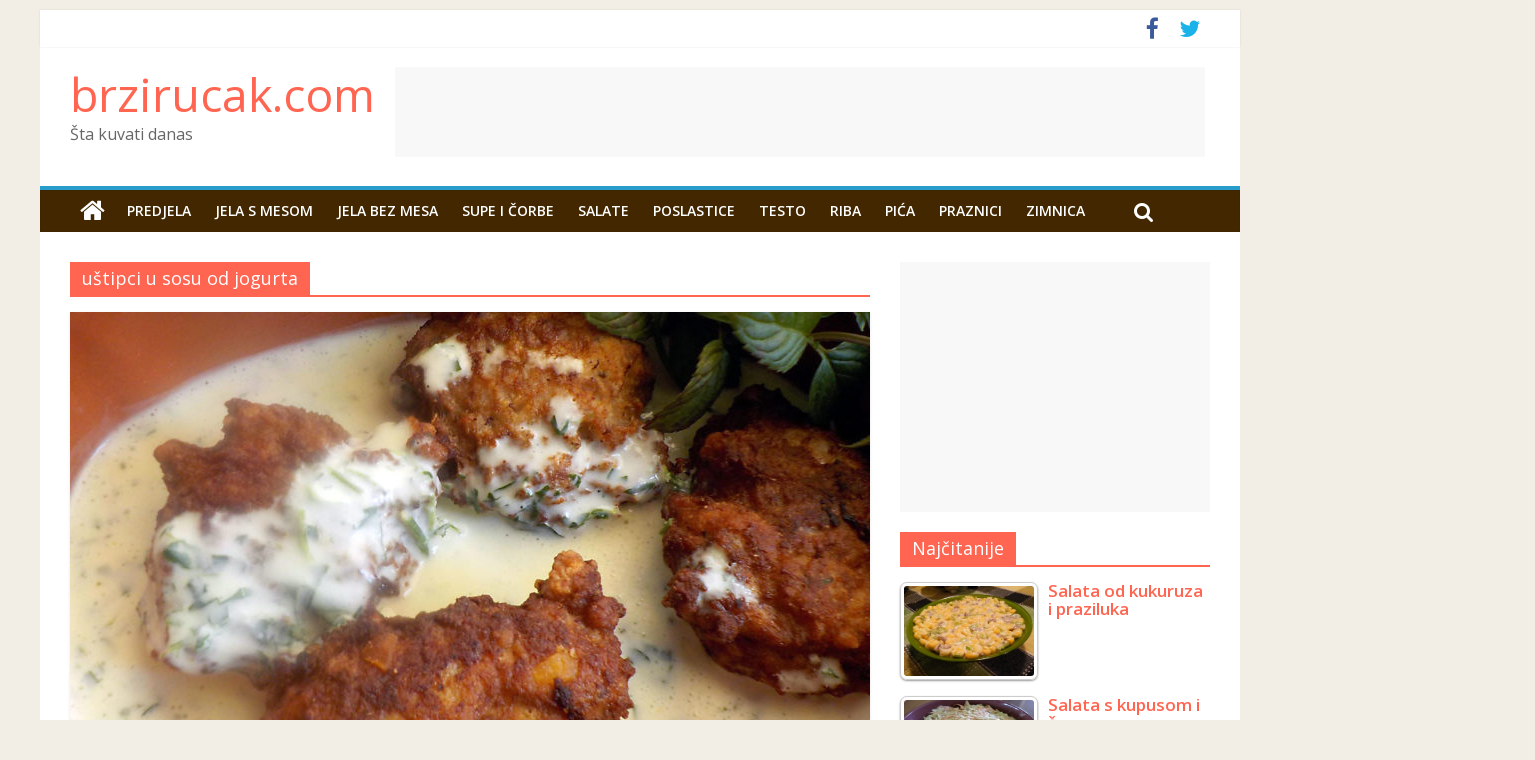

--- FILE ---
content_type: text/html; charset=UTF-8
request_url: https://www.brzirucak.com/tag/ustipci-u-sosu-od-jogurta/
body_size: 14370
content:

<!DOCTYPE html>
<html lang="hr" xmlns:fb="https://www.facebook.com/2008/fbml" xmlns:addthis="https://www.addthis.com/help/api-spec" >
<head lang="sh">
<!--link rel="alternate" href="http://www.brzirucak.com" hreflang="sr-rs" />
<link rel="alternate" href="https://www.brzirucak.com" hreflang="hr-hr" />
<link rel="alternate" href="https://www.brzirucak.com" hreflang="bs-ba" />
<link rel="alternate" href="https://www.brzirucak.com" hreflang="sr-me" />
<link rel="alternate" href="https://www.brzirucak.com" hreflang="sr-ba" /-->
<meta charset="UTF-8" />
<meta name="google-site-verification" content="YJI7YmEOGXcRDXteM97ud0wE3m-EUtPdb50UH_W0WzM" />
<meta name="viewport" content="width=device-width, initial-scale=1">
<meta property="fb:pages" content="195255774152401" />
<meta property="fb:app_id" content="195122917587866" />
<!-- link rel="profile" href="http://gmpg.org/xfn/11" /-->
<link rel="pingback" href="https://www.brzirucak.com/xmlrpc.php" />
	
<!-- Automatski oglasi -->
<script async src="//pagead2.googlesyndication.com/pagead/js/adsbygoogle.js"></script>
<script>
     (adsbygoogle = window.adsbygoogle || []).push({
          google_ad_client: "ca-pub-0705469921690361",
          enable_page_level_ads: true
     });
</script>
<meta name='robots' content='index, follow, max-image-preview:large, max-snippet:-1, max-video-preview:-1' />

	<!-- This site is optimized with the Yoast SEO plugin v19.4 - https://yoast.com/wordpress/plugins/seo/ -->
	<title>uštipci u sosu od jogurta Archives - brzirucak.com</title>
	<link rel="canonical" href="https://www.brzirucak.com/tag/ustipci-u-sosu-od-jogurta/" />
	<meta property="og:locale" content="hr_HR" />
	<meta property="og:type" content="article" />
	<meta property="og:title" content="uštipci u sosu od jogurta Archives" />
	<meta property="og:url" content="https://www.brzirucak.com/tag/ustipci-u-sosu-od-jogurta/" />
	<meta property="og:site_name" content="brzirucak.com" />
	<meta name="twitter:card" content="summary" />
	<script type="application/ld+json" class="yoast-schema-graph">{"@context":"https://schema.org","@graph":[{"@type":"WebSite","@id":"https://www.brzirucak.com/#website","url":"https://www.brzirucak.com/","name":"brzirucak.com","description":"Šta kuvati danas","potentialAction":[{"@type":"SearchAction","target":{"@type":"EntryPoint","urlTemplate":"https://www.brzirucak.com/?s={search_term_string}"},"query-input":"required name=search_term_string"}],"inLanguage":"hr"},{"@type":"ImageObject","inLanguage":"hr","@id":"https://www.brzirucak.com/tag/ustipci-u-sosu-od-jogurta/#primaryimage","url":"https://www.brzirucak.com/wp-content/uploads/2018/08/ust.jpg","contentUrl":"https://www.brzirucak.com/wp-content/uploads/2018/08/ust.jpg","width":1280,"height":960,"caption":"Uštipci od mesa u sosu od jogurta"},{"@type":"CollectionPage","@id":"https://www.brzirucak.com/tag/ustipci-u-sosu-od-jogurta/","url":"https://www.brzirucak.com/tag/ustipci-u-sosu-od-jogurta/","name":"uštipci u sosu od jogurta Archives - brzirucak.com","isPartOf":{"@id":"https://www.brzirucak.com/#website"},"primaryImageOfPage":{"@id":"https://www.brzirucak.com/tag/ustipci-u-sosu-od-jogurta/#primaryimage"},"image":{"@id":"https://www.brzirucak.com/tag/ustipci-u-sosu-od-jogurta/#primaryimage"},"thumbnailUrl":"https://www.brzirucak.com/wp-content/uploads/2018/08/ust.jpg","breadcrumb":{"@id":"https://www.brzirucak.com/tag/ustipci-u-sosu-od-jogurta/#breadcrumb"},"inLanguage":"hr"},{"@type":"BreadcrumbList","@id":"https://www.brzirucak.com/tag/ustipci-u-sosu-od-jogurta/#breadcrumb","itemListElement":[{"@type":"ListItem","position":1,"name":"Home","item":"https://www.brzirucak.com/"},{"@type":"ListItem","position":2,"name":"uštipci u sosu od jogurta"}]}]}</script>
	<!-- / Yoast SEO plugin. -->


<link rel='dns-prefetch' href='//fonts.googleapis.com' />
<link rel='dns-prefetch' href='//s.w.org' />
<link rel="alternate" type="application/rss+xml" title="brzirucak.com &raquo; Kanal" href="https://www.brzirucak.com/feed/" />
<link rel="alternate" type="application/rss+xml" title="brzirucak.com &raquo; Kanal komentara" href="https://www.brzirucak.com/comments/feed/" />
<link rel="alternate" type="application/rss+xml" title="brzirucak.com &raquo; uštipci u sosu od jogurta Kanal oznaka" href="https://www.brzirucak.com/tag/ustipci-u-sosu-od-jogurta/feed/" />
<link rel='stylesheet' id='wp-block-library-css'  href='https://www.brzirucak.com/wp-includes/css/dist/block-library/style.min.css?ver=5.8.12' type='text/css' media='all' />
<link rel='stylesheet' id='responsive-lightbox-swipebox-css'  href='https://www.brzirucak.com/wp-content/plugins/responsive-lightbox/assets/swipebox/swipebox.min.css?ver=2.4.4' type='text/css' media='all' />
<link rel='stylesheet' id='tptn-style-left-thumbs-css'  href='https://www.brzirucak.com/wp-content/plugins/top-10/css/left-thumbs.min.css?ver=3.2.3' type='text/css' media='all' />
<style id='tptn-style-left-thumbs-inline-css' type='text/css'>

			.tptn-left-thumbs a {
			  width: 250px;
			  height: 250px;
			  text-decoration: none;
			}
			.tptn-left-thumbs img {
				width: 250px;
				max-height: 250px;
				margin: auto;
			}
			.tptn-left-thumbs .tptn_title {
			  width: 100%;
			}
			

			.tptn_posts_widget2 img.tptn_thumb {
				width: 130px !important;
				height: 90px !important;
			}
			
</style>
<link rel='stylesheet' id='wp-pagenavi-css'  href='https://www.brzirucak.com/wp-content/plugins/wp-pagenavi/pagenavi-css.css?ver=2.70' type='text/css' media='all' />
<link rel='stylesheet' id='colormag_google_fonts-css'  href='//fonts.googleapis.com/css?family=Open+Sans%3A400%2C600&#038;ver=5.8.12' type='text/css' media='all' />
<link rel='stylesheet' id='colormag_style-css'  href='https://www.brzirucak.com/wp-content/themes/colormag/style.css?ver=5.8.12' type='text/css' media='all' />
<link rel='stylesheet' id='colormag-fontawesome-css'  href='https://www.brzirucak.com/wp-content/themes/colormag/fontawesome/css/font-awesome.css?ver=4.2.1' type='text/css' media='all' />
<link rel='stylesheet' id='recent-posts-widget-with-thumbnails-public-style-css'  href='https://www.brzirucak.com/wp-content/plugins/recent-posts-widget-with-thumbnails/public.css?ver=7.1.1' type='text/css' media='all' />
<link rel='stylesheet' id='addthis_all_pages-css'  href='https://www.brzirucak.com/wp-content/plugins/addthis/frontend/build/addthis_wordpress_public.min.css?ver=5.8.12' type='text/css' media='all' />
<script type='text/javascript' src='https://www.brzirucak.com/wp-includes/js/jquery/jquery.min.js?ver=3.6.0' id='jquery-core-js'></script>
<script type='text/javascript' src='https://www.brzirucak.com/wp-includes/js/jquery/jquery-migrate.min.js?ver=3.3.2' id='jquery-migrate-js'></script>
<script type='text/javascript' src='https://www.brzirucak.com/wp-content/plugins/responsive-lightbox/assets/swipebox/jquery.swipebox.min.js?ver=2.4.4' id='responsive-lightbox-swipebox-js'></script>
<script type='text/javascript' src='https://www.brzirucak.com/wp-includes/js/underscore.min.js?ver=1.13.1' id='underscore-js'></script>
<script type='text/javascript' src='https://www.brzirucak.com/wp-content/plugins/responsive-lightbox/assets/infinitescroll/infinite-scroll.pkgd.min.js?ver=5.8.12' id='responsive-lightbox-infinite-scroll-js'></script>
<script type='text/javascript' id='responsive-lightbox-js-extra'>
/* <![CDATA[ */
var rlArgs = {"script":"swipebox","selector":"lightbox","customEvents":"","activeGalleries":"1","animation":"1","hideCloseButtonOnMobile":"0","removeBarsOnMobile":"0","hideBars":"1","hideBarsDelay":"5000","videoMaxWidth":"1080","useSVG":"","loopAtEnd":"0","woocommerce_gallery":"0","ajaxurl":"https:\/\/www.brzirucak.com\/wp-admin\/admin-ajax.php","nonce":"920ae916ab","preview":"false","postId":"103206","scriptExtension":""};
/* ]]> */
</script>
<script type='text/javascript' src='https://www.brzirucak.com/wp-content/plugins/responsive-lightbox/js/front.js?ver=2.4.4' id='responsive-lightbox-js'></script>
<script type='text/javascript' src='https://www.brzirucak.com/wp-content/themes/colormag/js/colormag-custom.js?ver=5.8.12' id='colormag-custom-js'></script>
<link rel="https://api.w.org/" href="https://www.brzirucak.com/wp-json/" /><link rel="alternate" type="application/json" href="https://www.brzirucak.com/wp-json/wp/v2/tags/1226" /><link rel="EditURI" type="application/rsd+xml" title="RSD" href="https://www.brzirucak.com/xmlrpc.php?rsd" />
<link rel="wlwmanifest" type="application/wlwmanifest+xml" href="https://www.brzirucak.com/wp-includes/wlwmanifest.xml" /> 
<meta name="generator" content="WordPress 5.8.12" />
<style type="text/css">0</style><link rel="shortcut icon" href="https://www.brzirucak.com/wp-content/uploads/2016/10/favicon.ico" type="image/x-icon" /><!-- brzirucak.com Internal Styles --><style type="text/css"> .colormag-button,blockquote,button,input[type=reset],input[type=button],input[type=submit]{background-color:#ff6550}#site-title a,.next a:hover,.previous a:hover,.social-links i.fa:hover,a{color:#ff6550}.fa.search-top:hover{background-color:#ff6550}#site-navigation{border-top:4px solid #ff6550}.home-icon.front_page_on,.main-navigation a:hover,.main-navigation ul li ul li a:hover,.main-navigation ul li ul li:hover>a,.main-navigation ul li.current-menu-ancestor>a,.main-navigation ul li.current-menu-item ul li a:hover,.main-navigation ul li.current-menu-item>a,.main-navigation ul li.current_page_ancestor>a,.main-navigation ul li.current_page_item>a,.main-navigation ul li:hover>a,.main-small-navigation li a:hover,.site-header .menu-toggle:hover{background-color:#ff6550}.main-small-navigation .current-menu-item>a,.main-small-navigation .current_page_item>a{background:#ff6550}.promo-button-area a:hover{border:2px solid #ff6550;background-color:#ff6550}#content .wp-pagenavi .current,#content .wp-pagenavi a:hover,.format-link .entry-content a,.pagination span{background-color:#ff6550}.pagination a span:hover{color:#ff6550;border-color:#ff6550}#content .comments-area a.comment-edit-link:hover,#content .comments-area a.comment-permalink:hover,#content .comments-area article header cite a:hover,.comments-area .comment-author-link a:hover{color:#ff6550}.comments-area .comment-author-link span{background-color:#ff6550}.comment .comment-reply-link:hover,.nav-next a,.nav-previous a{color:#ff6550}#secondary .widget-title{border-bottom:2px solid #ff6550}#secondary .widget-title span{background-color:#ff6550}.footer-widgets-area .widget-title{border-bottom:2px solid #ff6550}.footer-widgets-area .widget-title span{background-color:#ff6550}.footer-widgets-area a:hover{color:#ff6550}.advertisement_above_footer .widget-title{border-bottom:2px solid #ff6550}.advertisement_above_footer .widget-title span{background-color:#ff6550}a#scroll-up i{color:#ff6550}.page-header .page-title{border-bottom:2px solid #ff6550}#content .post .article-content .above-entry-meta .cat-links a,.page-header .page-title span{background-color:#ff6550}#content .post .article-content .entry-title a:hover,.entry-meta .byline i,.entry-meta .cat-links i,.entry-meta a,.post .entry-title a:hover,.search .entry-title a:hover{color:#ff6550}.entry-meta .post-format i{background-color:#ff6550}.entry-meta .comments-link a:hover,.entry-meta .edit-link a:hover,.entry-meta .posted-on a:hover,.entry-meta .tag-links a:hover,.single #content .tags a:hover{color:#ff6550}.more-link,.no-post-thumbnail{background-color:#ff6550}.post-box .entry-meta .cat-links a:hover,.post-box .entry-meta .posted-on a:hover,.post.post-box .entry-title a:hover{color:#ff6550}.widget_featured_slider .slide-content .above-entry-meta .cat-links a{background-color:#ff6550}.widget_featured_slider .slide-content .below-entry-meta .byline a:hover,.widget_featured_slider .slide-content .below-entry-meta .comments a:hover,.widget_featured_slider .slide-content .below-entry-meta .posted-on a:hover,.widget_featured_slider .slide-content .entry-title a:hover{color:#ff6550}.widget_highlighted_posts .article-content .above-entry-meta .cat-links a{background-color:#ff6550}.byline a:hover,.comments a:hover,.edit-link a:hover,.posted-on a:hover,.tag-links a:hover,.widget_highlighted_posts .article-content .below-entry-meta .byline a:hover,.widget_highlighted_posts .article-content .below-entry-meta .comments a:hover,.widget_highlighted_posts .article-content .below-entry-meta .posted-on a:hover,.widget_highlighted_posts .article-content .entry-title a:hover{color:#ff6550}.widget_featured_posts .article-content .above-entry-meta .cat-links a{background-color:#ff6550}.widget_featured_posts .article-content .entry-title a:hover{color:#ff6550}.widget_featured_posts .widget-title{border-bottom:2px solid #ff6550}.widget_featured_posts .widget-title span{background-color:#ff6550}.related-posts-main-title .fa,.single-related-posts .article-content .entry-title a:hover{color:#ff6550}</style>
      <meta name="onesignal" content="wordpress-plugin"/>
            <script>

      window.OneSignal = window.OneSignal || [];

      OneSignal.push( function() {
        OneSignal.SERVICE_WORKER_UPDATER_PATH = "OneSignalSDKUpdaterWorker.js.php";
                      OneSignal.SERVICE_WORKER_PATH = "OneSignalSDKWorker.js.php";
                      OneSignal.SERVICE_WORKER_PARAM = { scope: "/" };
        OneSignal.setDefaultNotificationUrl("https://www.brzirucak.com");
        var oneSignal_options = {};
        window._oneSignalInitOptions = oneSignal_options;

        oneSignal_options['wordpress'] = true;
oneSignal_options['appId'] = '5819d3f4-b4f9-4576-8555-9a904f8abcc9';
oneSignal_options['allowLocalhostAsSecureOrigin'] = true;
oneSignal_options['welcomeNotification'] = { };
oneSignal_options['welcomeNotification']['title'] = "Brzi ručak";
oneSignal_options['welcomeNotification']['message'] = "Hvala na prijavi na obaveštenja.";
oneSignal_options['path'] = "https://www.brzirucak.com/wp-content/plugins/onesignal-free-web-push-notifications/sdk_files/";
oneSignal_options['safari_web_id'] = "web.onesignal.auto.4cc30974-98f9-47ba-8e02-4635d2d477f2";
oneSignal_options['promptOptions'] = { };
oneSignal_options['promptOptions']['siteName'] = "https://www.brzirucak.com";
oneSignal_options['promptOptions']['autoAcceptTitle'] = "Dozvoli";
oneSignal_options['notifyButton'] = { };
oneSignal_options['notifyButton']['enable'] = true;
oneSignal_options['notifyButton']['position'] = 'bottom-left';
oneSignal_options['notifyButton']['theme'] = 'default';
oneSignal_options['notifyButton']['size'] = 'medium';
oneSignal_options['notifyButton']['showCredit'] = true;
oneSignal_options['notifyButton']['text'] = {};
oneSignal_options['notifyButton']['text']['tip.state.unsubscribed'] = 'Odjavljeni ste sa obaveštenja.';
oneSignal_options['notifyButton']['text']['tip.state.subscribed'] = 'Prijavljeni ste na naša obaveštenja.';
oneSignal_options['notifyButton']['text']['tip.state.blocked'] = 'Blokirali ste notifikacije';
oneSignal_options['notifyButton']['text']['message.action.subscribed'] = 'Hvala na prijavi.';
oneSignal_options['notifyButton']['text']['message.action.resubscribed'] = 'Hvala. Ponovo ste prijavljeni na naša obaveštenja.';
oneSignal_options['notifyButton']['text']['message.action.unsubscribed'] = 'Odjavljeni ste sa obaveštenja.';
oneSignal_options['notifyButton']['text']['dialog.main.button.subscribe'] = 'Dozvoli';
oneSignal_options['notifyButton']['text']['dialog.main.button.unsubscribe'] = 'Ne hvala';
oneSignal_options['notifyButton']['text']['dialog.blocked.title'] = 'Odblokiraj notifikacije';
oneSignal_options['notifyButton']['text']['dialog.blocked.message'] = 'Pratite uputstvo da dozvolite notifikacije';
                OneSignal.init(window._oneSignalInitOptions);
                OneSignal.showSlidedownPrompt();      });

      function documentInitOneSignal() {
        var oneSignal_elements = document.getElementsByClassName("OneSignal-prompt");

        var oneSignalLinkClickHandler = function(event) { OneSignal.push(['registerForPushNotifications']); event.preventDefault(); };        for(var i = 0; i < oneSignal_elements.length; i++)
          oneSignal_elements[i].addEventListener('click', oneSignalLinkClickHandler, false);
      }

      if (document.readyState === 'complete') {
           documentInitOneSignal();
      }
      else {
           window.addEventListener("load", function(event){
               documentInitOneSignal();
          });
      }
    </script>
<style type="text/css" id="custom-background-css">
body.custom-background { background-color: #f2eee6; }
</style>
	<style id="sccss">.blog .post:nth-child(2n+1), .blog .post:first-child {
  clear: both;
  float: left;
  width: 48.7013%;
}
.blog .post:nth-child(2n) {
  clear: none;
  float: right;
  width: 48.7013%;
}

.widget_highlighted_posts .article-content .entry-title a {
    color: #ffffff;
    text-shadow: 1px 1px 2px rgba(0, 0, 0, 0.9);
    font-size: 26px;
    font-weight: 700;
}
.previous a, .next a {
	background-color: #289dcc;
	border:1px solid #0374a1;
	border-radius: 3px;
	color: #ffffff;
	padding: 5px 10px;
}
.previous a:hover, .next a:hover, .previous a:active, .next a:active {
	background-color: #1095cb;
	color: #ffffff;
	box-shadow:0 1px 0 #006799;
}
.previous a:hover, .next a:hover, .previous a:active, .next a:active {
  	box-shadow:0 2px 0 #006799;/* inset; */
	background-color: #178dbc;
}
#site-navigation {
    box-shadow: 0 0 2px rgba(0, 0, 0, 0.1) inset;
    position: relative;
    background-color: #422700;
    border-top: 4px solid #289dcc;
}
/* Hide meta and tags */
.below-entry-meta {display:none}

/* Hide READ MORE */
.more-link, .no-post-thumbnail {
  display: none;
}

#content .post .article-content .entry-title {
    padding: 10px 0 15px;
    font-size: 34px;
}

.fb-comments, .fb-comments span, .fb-comments span iframe {
    max-width: 100% !important;
    width: 100% !important;
}
.fb_iframe_widget_fluid_desktop, .fb_iframe_widget_fluid_desktop span, .fb_iframe_widget_fluid_desktop iframe {
    max-width: 100%;
}
.fb_iframe_widget {
    display: inline-block;
    position: relative;
}

/* homepage widget 2 */
.rpwe-alignleft.rpwe-thumb {
  height: auto;
  width: 120px;
}
.rpwe-title a {
  font-size:18px !important;
  color: #3a3a3a;
 line-height:16px;
}
.rpwe-block h3 {line-height:20px}


/* najcitanije */
.tptn_posts_widget2 img.tptn_thumb { margin-bottom: 1px;}

.tptn_after_thumb { font-size:17px; }
</style><link rel='stylesheet' href='//fonts.googleapis.com/css?family=Open+Sans:600,400&subset=latin,latin-ext&ver=4.6.1' type='text/css' media='all' />
<!--script type='text/javascript' src='http://www.brzirucak.com/wp-content/uploads/2016/12/snowstorm_01.min_-1.js?ver=0.1'></script-->
	
</head>

<body class="archive tag tag-ustipci-u-sosu-od-jogurta tag-1226 custom-background ">
<div id="page" class="hfeed site">
		<header id="masthead" class="site-header clearfix">
		<div id="header-text-nav-container" class="clearfix">
                     <div class="news-bar">
               <div class="inner-wrap clearfix">
                  
                  
                  	<div class="social-links clearfix">
		<ul>
		<li><a href="https://www.facebook.com/brzirucak/" target="_blank"><i class="fa fa-facebook"></i></a></li><li><a href="#" ><i class="fa fa-twitter"></i></a></li>		</ul>
	</div><!-- .social-links -->
	               </div>
            </div>
         
			
			<div class="inner-wrap">

				<div id="header-text-nav-wrap" class="clearfix">
					<div id="header-left-section">
												<div id="header-text" class="">
                                             <h3 id="site-title">
                           <a href="https://www.brzirucak.com/" title="brzirucak.com" rel="home">brzirucak.com</a>
                        </h3>
                     							                        <p id="site-description">Šta kuvati danas</p>
                     <!-- #site-description -->
						</div><!-- #header-text -->
					</div><!-- #header-left-section -->
<div id="header_banner">
	<div>
<script async src="//pagead2.googlesyndication.com/pagead/js/adsbygoogle.js"></script>
<!-- Glista I.D. - 1 -->
<ins class="adsbygoogle"
     style="display:block"
     data-ad-client="ca-pub-0705469921690361"
     data-ad-slot="4493066059"
     data-ad-format="horizontal"></ins>
<script>
(adsbygoogle = window.adsbygoogle || []).push({});
</script>
	</div>
</div>
<style>
#header_banner {
float:left; 
width:810px;
height:auto
}
@media (max-width: 768px) {
#header_banner {
float:none; 
width:100%;
height:auto
}
}
@media (max-width: 375px) {
#header_banner {
float:none; 
width:320px;
height:auto
}
}
</style>
				<div id="header-right-section">

									    	</div><!-- #header-right-section -->

			   </div><!-- #header-text-nav-wrap -->

			</div><!-- .inner-wrap -->

						
		
			
<!-- START Deda MRAZ -->
<!-- style>
#animatedImage{position:relative;top:15%;left:90%;transform-origin:bottom left;transform:scale(.4);-webkit-animation:santa-move 10s 1s ease-out forwards;animation:santa-move 10s 1s ease-out forwards}@-webkit-keyframes santa-move{20%{left:90%;transform:scale(1)}50%,60%{left:45%}100%{left:-20%;transform:scale(1)}}@keyframes santa-move{20%{left:90%;transform:scale(1)}50%,60%{left:45%}100%{left:-20%;transform:scale(1)}}

#staza_mraza { -webkit-animation: staza-move 1s 11s ease-out forwards; animation: staza-move 1s 11s ease-out forwards; }

@-webkit-keyframes staza-move { 100% { width:1px; display:none; } }

@keyframes staza-move { 100% { width:1px; display:none; }
}

</style>

<div id="staza_mraza" style="position:fixed; top:190px; height:100px; width:99%; left:0; z-index:9000; overflow:hidden">
<div id="animatedImage" style="position: relative;">
                <img src="/wp-content/uploads/2016/12/santa2017.gif" alt="animatedSanta" />
</div>
</div -->
<!-- END Deda MRAZ -->
			
<!-- NOVI Deda MRAZ -->
<!-- style>
.djed-mraz-rucak {
    position: absolute;
    width: 40vw;
    z-index: 9;
    left: 100vw;
    top: 37vw;
    -webkit-animation: fly-sky 10s linear 3; //infinite
    animation: fly-sky 12.3s linear 3; //infinite
    animation-delay: 2s;
}
.djed-mraz-rucak img {
    width: 100%;
}
@keyframes fly-sky {
    0% {
        left: 110vw;
		top: 40vw;
		width: 9vw;
		transform: rotate(-15deg);
    }
    10% {
		left: 70vw;
		top: 28vw;
		width: 40vw;
		transform: rotate(0);
    }
    20% {
		top: 28vw;
		width: 40vw;
		transform: rotate(0);
    }
	30% {
		left: 70vw;
		top: 28vw;
		width: 40vw;
		transform: rotate(0);
    }
	60% {
		left: 15vw;
		top: 27vw;
		width: 40vw;
		transform: rotate(0);
    }
	70% {
		left: 15vw;
		top: 27vw;
		width: 40vw;
		transform: rotate(0);
    }
	80% {
		top: 23vw;
		width: 32vw;
		transform: rotate(5deg);
    }
	90% {
		top: 20vw;
		width: 24vw;
		transform: rotate(7deg);
    }
    100% {
        left: -20vw;
		top: 16vw;
		width: 18vw;
		transform: rotate(20deg);
    }
}

@media (min-width: 768px) {
    .djed-mraz-rucak {     
        top: 20vw;
		width: 27vw;
    }
	@keyframes fly-sky {
    0% {
        left: 110vw;
		top: 20vw;
		width: 9vw;
		transform: rotate(-15deg);
    }
	10% {
		left: 70vw;
		top: 28vw;
		width: 20vw;
		transform: rotate(0);
    }
	20% {
		top: 28vw;
		width: 20vw;
		transform: rotate(0);
    }
	30% {
		left: 70vw;
		top: 28vw;
		width: 20vw;
		transform: rotate(0);
    }
	60% {
		left: 15vw;
		top: 27vw;
		width: 20vw;
		transform: rotate(0);
    }
	70% {
		left: 15vw;
		top: 27vw;
		width: 20vw;
		transform: rotate(0);
    }
	80% {
		top: 23vw;
		width: 16vw;
		transform: rotate(5deg);
    }
	90% {
		top: 20vw;
		width: 12vw;
		transform: rotate(7deg);
    }
    100% {
        left: -20vw;
		top: 16vw;
		width: 9vw;
		transform: rotate(20deg);
    }
}
}
</style>

<div class="djed-mraz-rucak">
	<img src="//www.brzirucak.com/wp-content/uploads/2022/10/santa-2022-star.gif" alt="" />
</div -->
<!-- END NOVI Deda MRAZ -->
			

			<nav id="site-navigation" class="main-navigation clearfix" role="navigation">
				<div class="inner-wrap clearfix">
					                  <div class="home-icon">
                     <a href="https://www.brzirucak.com/" title="brzirucak.com"><i class="fa fa-home"></i></a>
                  </div>
                                 <h4 class="menu-toggle"></h4>
               <div class="menu-primary-container"><ul id="menu-air-fryer" class="menu"><li id="menu-item-311" class="menu-item menu-item-type-taxonomy menu-item-object-category menu-item-311"><a href="https://www.brzirucak.com/category/predjela/">Predjela</a></li>
<li id="menu-item-308" class="menu-item menu-item-type-taxonomy menu-item-object-category menu-item-308"><a href="https://www.brzirucak.com/category/jela-s-mesom/">Jela s mesom</a></li>
<li id="menu-item-307" class="menu-item menu-item-type-taxonomy menu-item-object-category menu-item-307"><a href="https://www.brzirucak.com/category/jela-bez-mesa/">Jela bez mesa</a></li>
<li id="menu-item-312" class="menu-item menu-item-type-taxonomy menu-item-object-category menu-item-312"><a href="https://www.brzirucak.com/category/supe/">Supe i čorbe</a></li>
<li id="menu-item-451" class="menu-item menu-item-type-taxonomy menu-item-object-category menu-item-451"><a href="https://www.brzirucak.com/category/salate/">Salate</a></li>
<li id="menu-item-310" class="menu-item menu-item-type-taxonomy menu-item-object-category menu-item-310"><a href="https://www.brzirucak.com/category/poslastice/">Poslastice</a></li>
<li id="menu-item-313" class="menu-item menu-item-type-taxonomy menu-item-object-category menu-item-313"><a href="https://www.brzirucak.com/category/testo/">Testo</a></li>
<li id="menu-item-428" class="menu-item menu-item-type-taxonomy menu-item-object-category menu-item-428"><a href="https://www.brzirucak.com/category/riba-i-plodovi-mora/">Riba</a></li>
<li id="menu-item-103015" class="menu-item menu-item-type-taxonomy menu-item-object-category menu-item-103015"><a href="https://www.brzirucak.com/category/pica/">Pića</a></li>
<li id="menu-item-102915" class="menu-item menu-item-type-taxonomy menu-item-object-category menu-item-102915"><a href="https://www.brzirucak.com/category/praznici/">Praznici</a></li>
<li id="menu-item-103968" class="menu-item menu-item-type-taxonomy menu-item-object-category menu-item-103968"><a href="https://www.brzirucak.com/category/zimnica/">Zimnica</a></li>
</ul></div>                                                <i class="fa fa-search search-top"></i>
                  <div class="search-form-top">
                     <form action="https://www.brzirucak.com/" class="search-form searchform clearfix" method="get">
   <div class="search-wrap">
      <input type="text" placeholder="Search" class="s field" name="s">
      <button class="search-icon" type="submit"></button>
   </div>
</form><!-- .searchform -->                  </div>
               				</div>
			</nav>

		</div><!-- #header-text-nav-container -->

		
	</header>
			<div id="main" class="clearfix">
		<div class="inner-wrap clearfix">
	
	<div id="primary">
		<div id="content" class="clearfix">

			
				<header class="page-header">
               					<h1 class="page-title">
               <span>
						uštipci u sosu od jogurta					</span></h1>
                  									</header><!-- .page-header -->

            <div class="article-container">

   				
   				
   					
<article id="post-103206" class="post-103206 post type-post status-publish format-standard has-post-thumbnail hentry category-jela-s-mesom category-razno tag-brzi-rucak tag-cuft-u-sosu-od-jogurta tag-mesni-ustipci tag-recept tag-sos-od-jogurta tag-ustipci-od-mesa tag-ustipci-u-sosu-od-jogurta">
   
         <div class="featured-image">
         <a href="https://www.brzirucak.com/jela-s-mesom/ustipci-od-mesa-u-sosu-od-jogurta/" title="Uštipci od mesa u sosu od jogurta"><img width="800" height="445" src="https://www.brzirucak.com/wp-content/uploads/2018/08/ust-800x445.jpg" class="attachment-colormag-featured-image size-colormag-featured-image wp-post-image" alt="" loading="lazy" /></a>
      </div>
   
   <div class="article-content clearfix">

      
      <div class="above-entry-meta"><span class="cat-links"><a href="https://www.brzirucak.com/category/jela-s-mesom/"  rel="category tag">Jela s mesom</a>&nbsp;<a href="https://www.brzirucak.com/category/razno/"  rel="category tag">Razno</a>&nbsp;</span></div>
      <header class="entry-header">
         <h2 class="entry-title">
            <a href="https://www.brzirucak.com/jela-s-mesom/ustipci-od-mesa-u-sosu-od-jogurta/" title="Uštipci od mesa u sosu od jogurta">Uštipci od mesa u sosu od jogurta</a>
         </h2>
      </header>

      <div class="below-entry-meta">
      <span class="posted-on"><a href="https://www.brzirucak.com/jela-s-mesom/ustipci-od-mesa-u-sosu-od-jogurta/" title="17:34" rel="bookmark"><i class="fa fa-calendar-o"></i> <time class="entry-date published" datetime="2018-08-18T17:34:43+01:00">18. 08. 2018.</time><time class="updated" datetime="2018-08-20T08:36:34+01:00">20. 08. 2018.</time></a></span>
      <span class="byline"><span class="author vcard"><i class="fa fa-user"></i><a class="url fn n" href="https://www.brzirucak.com/author/nb/" title="Brzi ručak">Brzi ručak</a></span></span>

               <span class="comments"><a href="https://www.brzirucak.com/jela-s-mesom/ustipci-od-mesa-u-sosu-od-jogurta/#respond"><i class="fa fa-comment"></i> 0 Comment</a></span>
      <span class="tag-links"><i class="fa fa-tags"></i><a href="https://www.brzirucak.com/tag/brzi-rucak/" rel="tag">brzi ručak</a>, <a href="https://www.brzirucak.com/tag/cuft-u-sosu-od-jogurta/" rel="tag">ćuft u sosu od jogurta</a>, <a href="https://www.brzirucak.com/tag/mesni-ustipci/" rel="tag">mesni uštipci</a>, <a href="https://www.brzirucak.com/tag/recept/" rel="tag">recept</a>, <a href="https://www.brzirucak.com/tag/sos-od-jogurta/" rel="tag">Sos od jogurta</a>, <a href="https://www.brzirucak.com/tag/ustipci-od-mesa/" rel="tag">Uštipci od mesa</a>, <a href="https://www.brzirucak.com/tag/ustipci-u-sosu-od-jogurta/" rel="tag">uštipci u sosu od jogurta</a></span></div>
      <div class="entry-content clearfix">
         <div class="at-above-post-arch-page addthis_tool" data-url="https://www.brzirucak.com/jela-s-mesom/ustipci-od-mesa-u-sosu-od-jogurta/"></div>
<p>Ma koliko da je vrućina, jesti se mora. Najbolje je kada se ne stoji dugo za šporetom, a na stolu<!-- AddThis Advanced Settings above via filter on wp_trim_excerpt --><!-- AddThis Advanced Settings below via filter on wp_trim_excerpt --><!-- AddThis Advanced Settings generic via filter on wp_trim_excerpt --><!-- AddThis Share Buttons above via filter on wp_trim_excerpt --><!-- AddThis Share Buttons below via filter on wp_trim_excerpt --></p>
<div class="at-below-post-arch-page addthis_tool" data-url="https://www.brzirucak.com/jela-s-mesom/ustipci-od-mesa-u-sosu-od-jogurta/"></div>
<p><!-- AddThis Share Buttons generic via filter on wp_trim_excerpt --></p>
         <a class="more-link" title="Uštipci od mesa u sosu od jogurta" href="https://www.brzirucak.com/jela-s-mesom/ustipci-od-mesa-u-sosu-od-jogurta/"><span>Read more</span></a>
      </div>

   </div>

   </article>
   				
            </div>

				

			
		</div><!-- #content -->
	</div><!-- #primary -->

	
<div id="secondary">
<div style="margin-bottom:20px">
<script async src="//pagead2.googlesyndication.com/pagead/js/adsbygoogle.js"></script>
<!-- AS 2nd below article 300x250 -->
<ins class="adsbygoogle"
     style="display:block"
     data-ad-client="ca-pub-0705469921690361"
     data-ad-slot="2847405258"
     data-ad-format="auto"></ins>
<script>
(adsbygoogle = window.adsbygoogle || []).push({});
</script>
</div>
			
		<aside id="widget_tptn_pop-2" class="widget tptn_posts_list_widget clearfix"><h3 class="widget-title"><span>Najčitanije</span></h3><div class="tptn_posts_daily  tptn_posts_widget tptn_posts_widget2    tptn-left-thumbs"><ul><li><a href="https://www.brzirucak.com/salate/salata-od-kukuruza-praziluka/"     class="tptn_link"><img loading="lazy"  width="250" height="188"  src="https://www.brzirucak.com/wp-content/uploads/2017/03/salata-od-kukurza-i-praziluka.jpg" class="tptn_thumb tptn_featured tptn_thumbnail" alt="Salata od kukuruza i praziluka" title="Salata od kukuruza i praziluka" srcset="https://www.brzirucak.com/wp-content/uploads/2017/03/salata-od-kukurza-i-praziluka.jpg 1280w, https://www.brzirucak.com/wp-content/uploads/2017/03/salata-od-kukurza-i-praziluka-595x446.jpg 595w, https://www.brzirucak.com/wp-content/uploads/2017/03/salata-od-kukurza-i-praziluka-768x576.jpg 768w, https://www.brzirucak.com/wp-content/uploads/2017/03/salata-od-kukurza-i-praziluka-960x720.jpg 960w" sizes="(max-width: 250px) 100vw, 250px" srcset="https://www.brzirucak.com/wp-content/uploads/2017/03/salata-od-kukurza-i-praziluka.jpg 1280w, https://www.brzirucak.com/wp-content/uploads/2017/03/salata-od-kukurza-i-praziluka-595x446.jpg 595w, https://www.brzirucak.com/wp-content/uploads/2017/03/salata-od-kukurza-i-praziluka-768x576.jpg 768w, https://www.brzirucak.com/wp-content/uploads/2017/03/salata-od-kukurza-i-praziluka-960x720.jpg 960w" /></a><span class="tptn_after_thumb"><a href="https://www.brzirucak.com/salate/salata-od-kukuruza-praziluka/"     class="tptn_link"><span class="tptn_title">Salata od kukuruza i praziluka</span></a></span></li><li><a href="https://www.brzirucak.com/salate/salata-s-kupustom-i-sargarepom-coleslaw/"     class="tptn_link"><img loading="lazy"  width="250" height="250"  src="https://www.brzirucak.com/wp-content/uploads/2022/10/P_20221017_120037-250x250.jpg" class="tptn_thumb tptn_featured tptn_thumbnail" alt="Salata s kupusom i šargarepom (Coleslaw)" title="Salata s kupusom i šargarepom (Coleslaw)" srcset="https://www.brzirucak.com/wp-content/uploads/2022/10/P_20221017_120037-250x250.jpg 250w, https://www.brzirucak.com/wp-content/uploads/2022/10/P_20221017_120037-45x45.jpg 45w" sizes="(max-width: 250px) 100vw, 250px" /></a><span class="tptn_after_thumb"><a href="https://www.brzirucak.com/salate/salata-s-kupustom-i-sargarepom-coleslaw/"     class="tptn_link"><span class="tptn_title">Salata s kupusom i šargarepom (Coleslaw)</span></a></span></li><li><a href="https://www.brzirucak.com/predjela/brzi-slani-rolat/"     class="tptn_link"><img loading="lazy"  width="250" height="250"  src="https://www.brzirucak.com/wp-content/uploads/2022/11/P_20221116_194412-250x250.jpg" class="tptn_thumb tptn_featured tptn_thumbnail" alt="Brzi slani rolat" title="Brzi slani rolat" srcset="https://www.brzirucak.com/wp-content/uploads/2022/11/P_20221116_194412-250x250.jpg 250w, https://www.brzirucak.com/wp-content/uploads/2022/11/P_20221116_194412-45x45.jpg 45w" sizes="(max-width: 250px) 100vw, 250px" /></a><span class="tptn_after_thumb"><a href="https://www.brzirucak.com/predjela/brzi-slani-rolat/"     class="tptn_link"><span class="tptn_title">Brzi slani rolat</span></a></span></li><li><a href="https://www.brzirucak.com/jela-bez-mesa/varivo-od-leblebija-posno-a-ukusno/"     class="tptn_link"><img loading="lazy"  width="188" height="250"  src="https://www.brzirucak.com/wp-content/uploads/2018/09/leblebije.jpg" class="tptn_thumb tptn_featured tptn_thumbnail" alt="Varivo od leblebija - posno, a ukusno" title="Varivo od leblebija - posno, a ukusno" srcset="https://www.brzirucak.com/wp-content/uploads/2018/09/leblebije.jpg 960w, https://www.brzirucak.com/wp-content/uploads/2018/09/leblebije-480x640.jpg 480w, https://www.brzirucak.com/wp-content/uploads/2018/09/leblebije-595x793.jpg 595w, https://www.brzirucak.com/wp-content/uploads/2018/09/leblebije-768x1024.jpg 768w" sizes="(max-width: 188px) 100vw, 188px" srcset="https://www.brzirucak.com/wp-content/uploads/2018/09/leblebije.jpg 960w, https://www.brzirucak.com/wp-content/uploads/2018/09/leblebije-480x640.jpg 480w, https://www.brzirucak.com/wp-content/uploads/2018/09/leblebije-595x793.jpg 595w, https://www.brzirucak.com/wp-content/uploads/2018/09/leblebije-768x1024.jpg 768w" /></a><span class="tptn_after_thumb"><a href="https://www.brzirucak.com/jela-bez-mesa/varivo-od-leblebija-posno-a-ukusno/"     class="tptn_link"><span class="tptn_title">Varivo od leblebija &#8211; posno, a ukusno</span></a></span></li><li><a href="https://www.brzirucak.com/jela-s-mesom/teleci-ribic-na-kajmaku/"     class="tptn_link"><img loading="lazy"  width="250" height="188"  src="https://www.brzirucak.com/wp-content/uploads/2018/04/ribic-na-kajmaku.jpg" class="tptn_thumb tptn_featured tptn_thumbnail" alt="Teleći ribić na kajmaku" title="Teleći ribić na kajmaku" srcset="https://www.brzirucak.com/wp-content/uploads/2018/04/ribic-na-kajmaku.jpg 1280w, https://www.brzirucak.com/wp-content/uploads/2018/04/ribic-na-kajmaku-595x446.jpg 595w, https://www.brzirucak.com/wp-content/uploads/2018/04/ribic-na-kajmaku-768x576.jpg 768w, https://www.brzirucak.com/wp-content/uploads/2018/04/ribic-na-kajmaku-960x720.jpg 960w" sizes="(max-width: 250px) 100vw, 250px" srcset="https://www.brzirucak.com/wp-content/uploads/2018/04/ribic-na-kajmaku.jpg 1280w, https://www.brzirucak.com/wp-content/uploads/2018/04/ribic-na-kajmaku-595x446.jpg 595w, https://www.brzirucak.com/wp-content/uploads/2018/04/ribic-na-kajmaku-768x576.jpg 768w, https://www.brzirucak.com/wp-content/uploads/2018/04/ribic-na-kajmaku-960x720.jpg 960w" /></a><span class="tptn_after_thumb"><a href="https://www.brzirucak.com/jela-s-mesom/teleci-ribic-na-kajmaku/"     class="tptn_link"><span class="tptn_title">Teleći ribić na kajmaku</span></a></span></li><li><a href="https://www.brzirucak.com/salate/brza-salata-s-kukuruzom-i-piletinom/"     class="tptn_link"><img loading="lazy"  width="250" height="250"  src="https://www.brzirucak.com/wp-content/uploads/2021/03/Salata-sa-kukuruzom-i-piletinom-1-250x250.jpg" class="tptn_thumb tptn_featured tptn_thumbnail" alt="Brza salata s kukuruzom i piletinom" title="Brza salata s kukuruzom i piletinom" srcset="https://www.brzirucak.com/wp-content/uploads/2021/03/Salata-sa-kukuruzom-i-piletinom-1-250x250.jpg 250w, https://www.brzirucak.com/wp-content/uploads/2021/03/Salata-sa-kukuruzom-i-piletinom-1-45x45.jpg 45w" sizes="(max-width: 250px) 100vw, 250px" srcset="https://www.brzirucak.com/wp-content/uploads/2021/03/Salata-sa-kukuruzom-i-piletinom-1-250x250.jpg 250w, https://www.brzirucak.com/wp-content/uploads/2021/03/Salata-sa-kukuruzom-i-piletinom-1-45x45.jpg 45w" /></a><span class="tptn_after_thumb"><a href="https://www.brzirucak.com/salate/brza-salata-s-kukuruzom-i-piletinom/"     class="tptn_link"><span class="tptn_title">Brza salata s kukuruzom i piletinom</span></a></span></li><li><a href="https://www.brzirucak.com/jela-bez-mesa/recept-iz-srca-backe-testo-nasuvo-sa-krompirom/"     class="tptn_link"><img loading="lazy"  width="250" height="188"  src="https://www.brzirucak.com/wp-content/uploads/2018/09/A8DF4A54-0096-4E36-94FF-1ACB2247061D.jpg" class="tptn_thumb tptn_featured tptn_thumbnail" alt="Recept iz srca Bačke: Testo nasuvo sa krompirom" title="Recept iz srca Bačke: Testo nasuvo sa krompirom" srcset="https://www.brzirucak.com/wp-content/uploads/2018/09/A8DF4A54-0096-4E36-94FF-1ACB2247061D.jpg 1280w, https://www.brzirucak.com/wp-content/uploads/2018/09/A8DF4A54-0096-4E36-94FF-1ACB2247061D-595x446.jpg 595w, https://www.brzirucak.com/wp-content/uploads/2018/09/A8DF4A54-0096-4E36-94FF-1ACB2247061D-768x576.jpg 768w, https://www.brzirucak.com/wp-content/uploads/2018/09/A8DF4A54-0096-4E36-94FF-1ACB2247061D-960x720.jpg 960w" sizes="(max-width: 250px) 100vw, 250px" srcset="https://www.brzirucak.com/wp-content/uploads/2018/09/A8DF4A54-0096-4E36-94FF-1ACB2247061D.jpg 1280w, https://www.brzirucak.com/wp-content/uploads/2018/09/A8DF4A54-0096-4E36-94FF-1ACB2247061D-595x446.jpg 595w, https://www.brzirucak.com/wp-content/uploads/2018/09/A8DF4A54-0096-4E36-94FF-1ACB2247061D-768x576.jpg 768w, https://www.brzirucak.com/wp-content/uploads/2018/09/A8DF4A54-0096-4E36-94FF-1ACB2247061D-960x720.jpg 960w" /></a><span class="tptn_after_thumb"><a href="https://www.brzirucak.com/jela-bez-mesa/recept-iz-srca-backe-testo-nasuvo-sa-krompirom/"     class="tptn_link"><span class="tptn_title">Recept iz srca Bačke: Testo nasuvo sa krompirom</span></a></span></li><li><a href="https://www.brzirucak.com/jela-s-mesom/kinescici-mekani-ustipci-od-mlevenog-mesa/"     class="tptn_link"><img loading="lazy"  width="250" height="250"  src="https://www.brzirucak.com/wp-content/uploads/2022/12/kinesccccc-250x250.jpg" class="tptn_thumb tptn_featured tptn_thumbnail" alt="Kineščići – mekani uštipci od mlevenog mesa" title="Kineščići – mekani uštipci od mlevenog mesa" srcset="https://www.brzirucak.com/wp-content/uploads/2022/12/kinesccccc-250x250.jpg 250w, https://www.brzirucak.com/wp-content/uploads/2022/12/kinesccccc-45x45.jpg 45w" sizes="(max-width: 250px) 100vw, 250px" srcset="https://www.brzirucak.com/wp-content/uploads/2022/12/kinesccccc-250x250.jpg 250w, https://www.brzirucak.com/wp-content/uploads/2022/12/kinesccccc-45x45.jpg 45w" /></a><span class="tptn_after_thumb"><a href="https://www.brzirucak.com/jela-s-mesom/kinescici-mekani-ustipci-od-mlevenog-mesa/"     class="tptn_link"><span class="tptn_title">Kineščići – mekani uštipci od mlevenog mesa</span></a></span></li><li><a href="https://www.brzirucak.com/jela-s-mesom/socne-snicle-iz-rerne/"     class="tptn_link"><img loading="lazy"  width="250" height="250"  src="https://www.brzirucak.com/wp-content/uploads/2022/11/viber_image_2022-11-09_22-52-13-807-250x250.jpg" class="tptn_thumb tptn_featured tptn_thumbnail" alt="Sočne šnicle iz rerne" title="Sočne šnicle iz rerne" srcset="https://www.brzirucak.com/wp-content/uploads/2022/11/viber_image_2022-11-09_22-52-13-807-250x250.jpg 250w, https://www.brzirucak.com/wp-content/uploads/2022/11/viber_image_2022-11-09_22-52-13-807-45x45.jpg 45w" sizes="(max-width: 250px) 100vw, 250px" srcset="https://www.brzirucak.com/wp-content/uploads/2022/11/viber_image_2022-11-09_22-52-13-807-250x250.jpg 250w, https://www.brzirucak.com/wp-content/uploads/2022/11/viber_image_2022-11-09_22-52-13-807-45x45.jpg 45w" /></a><span class="tptn_after_thumb"><a href="https://www.brzirucak.com/jela-s-mesom/socne-snicle-iz-rerne/"     class="tptn_link"><span class="tptn_title">Sočne šnicle iz rerne</span></a></span></li></ul><div class="tptn_clear"></div></div></aside><aside id="recent-posts-widget-with-thumbnails-2" class="widget recent-posts-widget-with-thumbnails clearfix">
<div id="rpwwt-recent-posts-widget-with-thumbnails-2" class="rpwwt-widget">
<h3 class="widget-title"><span>Najnovije</span></h3>
	<ul>
		<li><a href="https://www.brzirucak.com/poslastice/pita-s-jabukama-i-pudingom/"><img width="130" height="90" src="https://www.brzirucak.com/wp-content/uploads/2023/04/pita-za-sajt-130x90.jpg" class="attachment-colormag-featured-post-small size-colormag-featured-post-small wp-post-image" alt="Pita s jabukama i pudingom" loading="lazy" srcset="https://www.brzirucak.com/wp-content/uploads/2023/04/pita-za-sajt-130x90.jpg 130w, https://www.brzirucak.com/wp-content/uploads/2023/04/pita-za-sajt-392x272.jpg 392w" sizes="(max-width: 130px) 100vw, 130px" /><span class="rpwwt-post-title">Pita s jabukama i pudingom</span></a><div class="rpwwt-post-excerpt">Ukusna kremasta pita s jabukama i pudingom može se <span class="rpwwt-post-excerpt-more"> […]</span></div></li>
		<li><a href="https://www.brzirucak.com/praznici/mermerna-uskrsnja-jaja/"><img width="130" height="90" src="https://www.brzirucak.com/wp-content/uploads/2023/04/jaja-130x90.jpg" class="attachment-colormag-featured-post-small size-colormag-featured-post-small wp-post-image" alt="Mermerna jaja" loading="lazy" srcset="https://www.brzirucak.com/wp-content/uploads/2023/04/jaja-130x90.jpg 130w, https://www.brzirucak.com/wp-content/uploads/2023/04/jaja-392x272.jpg 392w" sizes="(max-width: 130px) 100vw, 130px" /><span class="rpwwt-post-title">Mermerna uskršnja jaja</span></a><div class="rpwwt-post-excerpt">Mermerna  uskršnja jaja mogu se pripremiti bez mnogo <span class="rpwwt-post-excerpt-more"> […]</span></div></li>
		<li><a href="https://www.brzirucak.com/supe/corbica-od-povrca/"><img width="130" height="90" src="https://www.brzirucak.com/wp-content/uploads/2023/02/ta-130x90.jpg" class="attachment-colormag-featured-post-small size-colormag-featured-post-small wp-post-image" alt="Čorba od povrća" loading="lazy" srcset="https://www.brzirucak.com/wp-content/uploads/2023/02/ta-130x90.jpg 130w, https://www.brzirucak.com/wp-content/uploads/2023/02/ta-392x272.jpg 392w" sizes="(max-width: 130px) 100vw, 130px" /><span class="rpwwt-post-title">Čorbica od povrća</span></a><div class="rpwwt-post-excerpt">Neki ovu ili ovakvu čorbu od povrća nazivaju <span class="rpwwt-post-excerpt-more"> […]</span></div></li>
		<li><a href="https://www.brzirucak.com/razno/mamina-salata-s-piletinom-i-susamom/"><img width="130" height="90" src="https://www.brzirucak.com/wp-content/uploads/2022/12/mama-salata3-130x90.jpg" class="attachment-colormag-featured-post-small size-colormag-featured-post-small wp-post-image" alt="Mamina salata s piletinom i susamom" loading="lazy" srcset="https://www.brzirucak.com/wp-content/uploads/2022/12/mama-salata3-130x90.jpg 130w, https://www.brzirucak.com/wp-content/uploads/2022/12/mama-salata3-392x272.jpg 392w" sizes="(max-width: 130px) 100vw, 130px" /><span class="rpwwt-post-title">Mamina salata s piletinom i susamom</span></a><div class="rpwwt-post-excerpt">Da salate volimo to smo pokazali, a da susam leči sve <span class="rpwwt-post-excerpt-more"> […]</span></div></li>
		<li><a href="https://www.brzirucak.com/jela-s-mesom/kinescici-mekani-ustipci-od-mlevenog-mesa/"><img width="130" height="90" src="https://www.brzirucak.com/wp-content/uploads/2022/12/kinesccccc-130x90.jpg" class="attachment-colormag-featured-post-small size-colormag-featured-post-small wp-post-image" alt="Kineščići" loading="lazy" srcset="https://www.brzirucak.com/wp-content/uploads/2022/12/kinesccccc-130x90.jpg 130w, https://www.brzirucak.com/wp-content/uploads/2022/12/kinesccccc-392x272.jpg 392w" sizes="(max-width: 130px) 100vw, 130px" /><span class="rpwwt-post-title">Kineščići – mekani uštipci od mlevenog mesa</span></a><div class="rpwwt-post-excerpt">Naše istraživanje nije dovelo ni do kakvih saznanja <span class="rpwwt-post-excerpt-more"> […]</span></div></li>
		<li><a href="https://www.brzirucak.com/predjela/brzi-slani-rolat/"><img width="130" height="90" src="https://www.brzirucak.com/wp-content/uploads/2022/11/P_20221116_194412-130x90.jpg" class="attachment-colormag-featured-post-small size-colormag-featured-post-small wp-post-image" alt="Mamin slani rolat" loading="lazy" srcset="https://www.brzirucak.com/wp-content/uploads/2022/11/P_20221116_194412-130x90.jpg 130w, https://www.brzirucak.com/wp-content/uploads/2022/11/P_20221116_194412-392x272.jpg 392w" sizes="(max-width: 130px) 100vw, 130px" /><span class="rpwwt-post-title">Brzi slani rolat</span></a><div class="rpwwt-post-excerpt">Slani rolati su ukras svakog stola kao predjelo ili <span class="rpwwt-post-excerpt-more"> […]</span></div></li>
		<li><a href="https://www.brzirucak.com/jela-s-mesom/indijska-puter-piletina/"><img width="130" height="90" src="https://www.brzirucak.com/wp-content/uploads/2022/11/viber_image_2022-11-12_14-51-08-168-130x90.jpg" class="attachment-colormag-featured-post-small size-colormag-featured-post-small wp-post-image" alt="Indisjka puter piletina" loading="lazy" srcset="https://www.brzirucak.com/wp-content/uploads/2022/11/viber_image_2022-11-12_14-51-08-168-130x90.jpg 130w, https://www.brzirucak.com/wp-content/uploads/2022/11/viber_image_2022-11-12_14-51-08-168-392x272.jpg 392w" sizes="(max-width: 130px) 100vw, 130px" /><span class="rpwwt-post-title">Indijska &#8220;puter&#8221; piletina (Murgh Makhani)</span></a><div class="rpwwt-post-excerpt">Indijska &#8220;puter&#8221; piletina, poznatija kao <span class="rpwwt-post-excerpt-more"> […]</span></div></li>
		<li><a href="https://www.brzirucak.com/poslastice/curosi-sa-umakom-od-cokolade/"><img width="130" height="90" src="https://www.brzirucak.com/wp-content/uploads/2022/11/curos222-130x90.png" class="attachment-colormag-featured-post-small size-colormag-featured-post-small wp-post-image" alt="Ćurosi" loading="lazy" srcset="https://www.brzirucak.com/wp-content/uploads/2022/11/curos222-130x90.png 130w, https://www.brzirucak.com/wp-content/uploads/2022/11/curos222-392x272.png 392w" sizes="(max-width: 130px) 100vw, 130px" /><span class="rpwwt-post-title">Ćurosi (sa umakom od čokolade)</span></a><div class="rpwwt-post-excerpt">Ćurosi nisu tulumbe, ali liče, kao što ni Španija <span class="rpwwt-post-excerpt-more"> […]</span></div></li>
		<li><a href="https://www.brzirucak.com/jela-s-mesom/socne-snicle-iz-rerne/"><img width="130" height="90" src="https://www.brzirucak.com/wp-content/uploads/2022/11/viber_image_2022-11-09_22-52-13-807-130x90.jpg" class="attachment-colormag-featured-post-small size-colormag-featured-post-small wp-post-image" alt="Šnicle iz rerne" loading="lazy" srcset="https://www.brzirucak.com/wp-content/uploads/2022/11/viber_image_2022-11-09_22-52-13-807-130x90.jpg 130w, https://www.brzirucak.com/wp-content/uploads/2022/11/viber_image_2022-11-09_22-52-13-807-392x272.jpg 392w" sizes="(max-width: 130px) 100vw, 130px" /><span class="rpwwt-post-title">Sočne šnicle iz rerne</span></a><div class="rpwwt-post-excerpt">Probali smo sočne šnicle iz rerne sa svim vrstama mesa <span class="rpwwt-post-excerpt-more"> […]</span></div></li>
	</ul>
</div><!-- .rpwwt-widget -->
</aside><aside id="custom_html-4" class="widget_text widget widget_custom_html clearfix"><div class="textwidget custom-html-widget"><div class="fb-page" data-href="https://www.facebook.com/brzirucak/" data-tabs="timeline" data-small-header="false" data-adapt-container-width="true" data-hide-cover="false" data-show-facepile="true"><blockquote cite="https://www.facebook.com/brzirucak/" class="fb-xfbml-parse-ignore"><a href="https://www.facebook.com/brzirucak/">Brzi rucak</a></blockquote></div>
<!-- br />
<h3 class="t" style="margin-top:20px;">Prijatelji sajta</h3>
<div class="fb-page" data-href="https://www.facebook.com/insajder.net/" data-tabs="timeline" data-width="" data-height="" data-small-header="false" data-adapt-container-width="true" data-hide-cover="false" data-show-facepile="true"><blockquote cite="https://www.facebook.com/insajder.net/" class="fb-xfbml-parse-ignore"><a href="https://www.facebook.com/insajder.net/">Insajder</a></blockquote></div --></div></aside><aside id="search-2" class="widget widget_search clearfix"><form action="https://www.brzirucak.com/" class="search-form searchform clearfix" method="get">
   <div class="search-wrap">
      <input type="text" placeholder="Search" class="s field" name="s">
      <button class="search-icon" type="submit"></button>
   </div>
</form><!-- .searchform --></aside><aside id="custom_html-2" class="widget_text widget widget_custom_html clearfix"><div class="textwidget custom-html-widget"><div id="midasWidget__413"></div>
<script async src="//cdn.midas-network.com/Widget/IndexAsync/10?portalWidgetId=413" type="text/javascript"></script>
<style>
.rpwe-alignleft.rpwe-thumb {
  height: auto;
  width: 120px;
}
#top-teme .rpwe-title a {
  font-size:14px !important;
  color: #3a3a3a;
 line-height:16px;
}
#top-teme .rpwe-block h3 {line-height:16px}
</style></div></aside><aside id="tag_cloud-2" class="widget widget_tag_cloud clearfix"><h3 class="widget-title"><span>Tagovi</span></h3><div class="tagcloud"><a href="https://www.brzirucak.com/tag/brzi-rucak/" class="tag-cloud-link tag-link-36 tag-link-position-1" style="font-size: 12.789473684211pt;" aria-label="brzi ručak (9 stavki)">brzi ručak</a>
<a href="https://www.brzirucak.com/tag/bukovace/" class="tag-cloud-link tag-link-678 tag-link-position-2" style="font-size: 9.1052631578947pt;" aria-label="bukovače (3 stavke)">bukovače</a>
<a href="https://www.brzirucak.com/tag/desert/" class="tag-cloud-link tag-link-18 tag-link-position-3" style="font-size: 10.026315789474pt;" aria-label="desert (4 stavke)">desert</a>
<a href="https://www.brzirucak.com/tag/hleb/" class="tag-cloud-link tag-link-25 tag-link-position-4" style="font-size: 10.026315789474pt;" aria-label="Hleb (4 stavke)">Hleb</a>
<a href="https://www.brzirucak.com/tag/jaja/" class="tag-cloud-link tag-link-34 tag-link-position-5" style="font-size: 9.1052631578947pt;" aria-label="jaja (3 stavke)">jaja</a>
<a href="https://www.brzirucak.com/tag/junece-snicle/" class="tag-cloud-link tag-link-1315 tag-link-position-6" style="font-size: 8pt;" aria-label="juneće šnicle (2 stavke)">juneće šnicle</a>
<a href="https://www.brzirucak.com/tag/kiflice/" class="tag-cloud-link tag-link-571 tag-link-position-7" style="font-size: 9.1052631578947pt;" aria-label="kiflice (3 stavke)">kiflice</a>
<a href="https://www.brzirucak.com/tag/kiseli-kupus/" class="tag-cloud-link tag-link-1099 tag-link-position-8" style="font-size: 9.1052631578947pt;" aria-label="kiseli kupus (3 stavke)">kiseli kupus</a>
<a href="https://www.brzirucak.com/tag/knedle/" class="tag-cloud-link tag-link-10 tag-link-position-9" style="font-size: 8pt;" aria-label="knedle (2 stavke)">knedle</a>
<a href="https://www.brzirucak.com/tag/krem-supa-od-sampinjona/" class="tag-cloud-link tag-link-1067 tag-link-position-10" style="font-size: 8pt;" aria-label="krem supa od šampinjona (2 stavke)">krem supa od šampinjona</a>
<a href="https://www.brzirucak.com/tag/krompir/" class="tag-cloud-link tag-link-116 tag-link-position-11" style="font-size: 9.1052631578947pt;" aria-label="krompir (3 stavke)">krompir</a>
<a href="https://www.brzirucak.com/tag/kukuruz/" class="tag-cloud-link tag-link-78 tag-link-position-12" style="font-size: 9.1052631578947pt;" aria-label="kukuruz (3 stavke)">kukuruz</a>
<a href="https://www.brzirucak.com/tag/lungic/" class="tag-cloud-link tag-link-1046 tag-link-position-13" style="font-size: 8pt;" aria-label="lungić (2 stavke)">lungić</a>
<a href="https://www.brzirucak.com/tag/maline/" class="tag-cloud-link tag-link-698 tag-link-position-14" style="font-size: 9.1052631578947pt;" aria-label="maline (3 stavke)">maline</a>
<a href="https://www.brzirucak.com/tag/mesna-struca/" class="tag-cloud-link tag-link-1147 tag-link-position-15" style="font-size: 9.1052631578947pt;" aria-label="mesna štruca (3 stavke)">mesna štruca</a>
<a href="https://www.brzirucak.com/tag/meso/" class="tag-cloud-link tag-link-59 tag-link-position-16" style="font-size: 9.1052631578947pt;" aria-label="meso (3 stavke)">meso</a>
<a href="https://www.brzirucak.com/tag/mleveno-meso/" class="tag-cloud-link tag-link-87 tag-link-position-17" style="font-size: 12.328947368421pt;" aria-label="mleveno meso (8 stavki)">mleveno meso</a>
<a href="https://www.brzirucak.com/tag/najbrza-torta-na-svetu/" class="tag-cloud-link tag-link-1284 tag-link-position-18" style="font-size: 8pt;" aria-label="Najbrža torta na svetu (2 stavke)">Najbrža torta na svetu</a>
<a href="https://www.brzirucak.com/tag/pasteta/" class="tag-cloud-link tag-link-842 tag-link-position-19" style="font-size: 10.763157894737pt;" aria-label="pašteta (5 stavki)">pašteta</a>
<a href="https://www.brzirucak.com/tag/pecurke/" class="tag-cloud-link tag-link-336 tag-link-position-20" style="font-size: 10.763157894737pt;" aria-label="pečurke (5 stavki)">pečurke</a>
<a href="https://www.brzirucak.com/tag/pilaf/" class="tag-cloud-link tag-link-1049 tag-link-position-21" style="font-size: 8pt;" aria-label="pilaf (2 stavke)">pilaf</a>
<a href="https://www.brzirucak.com/tag/pilav/" class="tag-cloud-link tag-link-500 tag-link-position-22" style="font-size: 9.1052631578947pt;" aria-label="pilav (3 stavke)">pilav</a>
<a href="https://www.brzirucak.com/tag/piletina/" class="tag-cloud-link tag-link-80 tag-link-position-23" style="font-size: 10.763157894737pt;" aria-label="piletina (5 stavki)">piletina</a>
<a href="https://www.brzirucak.com/tag/pileca-pasteta/" class="tag-cloud-link tag-link-1179 tag-link-position-24" style="font-size: 9.1052631578947pt;" aria-label="Pileća pašteta (3 stavke)">Pileća pašteta</a>
<a href="https://www.brzirucak.com/tag/poslastica/" class="tag-cloud-link tag-link-12 tag-link-position-25" style="font-size: 10.026315789474pt;" aria-label="poslastica (4 stavke)">poslastica</a>
<a href="https://www.brzirucak.com/tag/poslastice/" class="tag-cloud-link tag-link-20 tag-link-position-26" style="font-size: 9.1052631578947pt;" aria-label="poslastice (3 stavke)">poslastice</a>
<a href="https://www.brzirucak.com/tag/povrtna-corba/" class="tag-cloud-link tag-link-1406 tag-link-position-27" style="font-size: 9.1052631578947pt;" aria-label="povrtna čorba (3 stavke)">povrtna čorba</a>
<a href="https://www.brzirucak.com/tag/predjelo/" class="tag-cloud-link tag-link-15 tag-link-position-28" style="font-size: 8pt;" aria-label="predjelo (2 stavke)">predjelo</a>
<a href="https://www.brzirucak.com/tag/prilog/" class="tag-cloud-link tag-link-54 tag-link-position-29" style="font-size: 9.1052631578947pt;" aria-label="prilog (3 stavke)">prilog</a>
<a href="https://www.brzirucak.com/tag/recept/" class="tag-cloud-link tag-link-128 tag-link-position-30" style="font-size: 22pt;" aria-label="recept (100 stavki)">recept</a>
<a href="https://www.brzirucak.com/tag/ribic/" class="tag-cloud-link tag-link-1156 tag-link-position-31" style="font-size: 9.1052631578947pt;" aria-label="ribić (3 stavke)">ribić</a>
<a href="https://www.brzirucak.com/tag/rucak/" class="tag-cloud-link tag-link-259 tag-link-position-32" style="font-size: 10.026315789474pt;" aria-label="ručak (4 stavke)">ručak</a>
<a href="https://www.brzirucak.com/tag/salata/" class="tag-cloud-link tag-link-71 tag-link-position-33" style="font-size: 10.026315789474pt;" aria-label="salata (4 stavke)">salata</a>
<a href="https://www.brzirucak.com/tag/sir/" class="tag-cloud-link tag-link-75 tag-link-position-34" style="font-size: 9.1052631578947pt;" aria-label="sir (3 stavke)">sir</a>
<a href="https://www.brzirucak.com/tag/supa/" class="tag-cloud-link tag-link-182 tag-link-position-35" style="font-size: 9.1052631578947pt;" aria-label="supa (3 stavke)">supa</a>
<a href="https://www.brzirucak.com/tag/svinjski-file/" class="tag-cloud-link tag-link-1043 tag-link-position-36" style="font-size: 8pt;" aria-label="Svinjski file (2 stavke)">Svinjski file</a>
<a href="https://www.brzirucak.com/tag/testo/" class="tag-cloud-link tag-link-74 tag-link-position-37" style="font-size: 10.026315789474pt;" aria-label="testo (4 stavke)">testo</a>
<a href="https://www.brzirucak.com/tag/torta/" class="tag-cloud-link tag-link-16 tag-link-position-38" style="font-size: 9.1052631578947pt;" aria-label="torta (3 stavke)">torta</a>
<a href="https://www.brzirucak.com/tag/torta-bez-pecenja/" class="tag-cloud-link tag-link-1286 tag-link-position-39" style="font-size: 8pt;" aria-label="Torta bez pečenja (2 stavke)">Torta bez pečenja</a>
<a href="https://www.brzirucak.com/tag/tunjevina/" class="tag-cloud-link tag-link-89 tag-link-position-40" style="font-size: 9.1052631578947pt;" aria-label="tunjevina (3 stavke)">tunjevina</a>
<a href="https://www.brzirucak.com/tag/corba/" class="tag-cloud-link tag-link-568 tag-link-position-41" style="font-size: 10.026315789474pt;" aria-label="čorba (4 stavke)">čorba</a>
<a href="https://www.brzirucak.com/tag/corba-od-povrca/" class="tag-cloud-link tag-link-1405 tag-link-position-42" style="font-size: 9.1052631578947pt;" aria-label="čorba od povrća (3 stavke)">čorba od povrća</a>
<a href="https://www.brzirucak.com/tag/sljive/" class="tag-cloud-link tag-link-11 tag-link-position-43" style="font-size: 8pt;" aria-label="šljive (2 stavke)">šljive</a>
<a href="https://www.brzirucak.com/tag/snicle-iz-rerne/" class="tag-cloud-link tag-link-1029 tag-link-position-44" style="font-size: 8pt;" aria-label="šnicle iz rerne (2 stavke)">šnicle iz rerne</a>
<a href="https://www.brzirucak.com/tag/zelje/" class="tag-cloud-link tag-link-775 tag-link-position-45" style="font-size: 8pt;" aria-label="želje (2 stavke)">želje</a></div>
</aside>
	</div>
	

		</div><!-- .inner-wrap -->
	</div><!-- #main -->
   			<footer id="colophon" class="clearfix">
			
			<div class="footer-socket-wrapper clearfix">
				<div class="inner-wrap">
					<div class="footer-socket-area">
                  <div class="footer-socket-right-section">
   							<div class="social-links clearfix">
		<ul>
		<li><a href="https://www.facebook.com/brzirucak/" target="_blank"><i class="fa fa-facebook"></i></a></li><li><a href="#" ><i class="fa fa-twitter"></i></a></li>		</ul>
	</div><!-- .social-links -->
	                  </div>
                  <div class="footer-socket-left-sectoin">
<div class="copyright">Pišite nam na <a type="antispam" href="mailto:brzirucak PIKA com AFNA gmail PIKA com?subject=Pismo sa sajta">brzirucak PIKA com AFNA gmail PIKA com</a>.</div><br>

   						<div class="copyright">Copyright &copy; 2026 <a href="https://www.brzirucak.com/" title="brzirucak.com" ><span>brzirucak.com</span></a>. All rights reserved.<br>Theme: ColorMag by <a href="http://themegrill.com/themes/colormag" target="_blank" title="ThemeGrill" rel="designer"><span>ThemeGrill</span></a>. Powered by <a href="http://wordpress.org" target="_blank" title="WordPress"><span>WordPress</span></a>.</div>                  </div>
					</div>
				</div>
			</div>
		</footer>
		<a href="#masthead" id="scroll-up"><i class="fa fa-chevron-up"></i></a>
	</div><!-- #page -->
	<script data-cfasync="false" type="text/javascript">if (window.addthis_product === undefined) { window.addthis_product = "wpp"; } if (window.wp_product_version === undefined) { window.wp_product_version = "wpp-6.2.7"; } if (window.addthis_share === undefined) { window.addthis_share = {}; } if (window.addthis_config === undefined) { window.addthis_config = {"data_track_clickback":true,"ignore_server_config":true,"ui_atversion":"300"}; } if (window.addthis_layers === undefined) { window.addthis_layers = {}; } if (window.addthis_layers_tools === undefined) { window.addthis_layers_tools = [{"sharetoolbox":{"numPreferredServices":5,"counts":"one","size":"32px","style":"fixed","shareCountThreshold":0,"elements":".addthis_inline_share_toolbox_above,.at-above-post-arch-page,.at-above-post-cat-page,.at-above-post,.at-above-post-page"}},{"sharetoolbox":{"numPreferredServices":5,"counts":"one","size":"32px","style":"fixed","shareCountThreshold":0,"elements":".addthis_inline_share_toolbox_below,.at-below-post-homepage,.at-below-post-arch-page,.at-below-post-cat-page,.at-below-post,.at-below-post-page"}},{"share":{"counts":"none","numPreferredServices":5,"mobile":false,"position":"left","theme":"transparent"}}]; } else { window.addthis_layers_tools.push({"sharetoolbox":{"numPreferredServices":5,"counts":"one","size":"32px","style":"fixed","shareCountThreshold":0,"elements":".addthis_inline_share_toolbox_above,.at-above-post-arch-page,.at-above-post-cat-page,.at-above-post,.at-above-post-page"}}); window.addthis_layers_tools.push({"sharetoolbox":{"numPreferredServices":5,"counts":"one","size":"32px","style":"fixed","shareCountThreshold":0,"elements":".addthis_inline_share_toolbox_below,.at-below-post-homepage,.at-below-post-arch-page,.at-below-post-cat-page,.at-below-post,.at-below-post-page"}}); window.addthis_layers_tools.push({"share":{"counts":"none","numPreferredServices":5,"mobile":false,"position":"left","theme":"transparent"}});  } if (window.addthis_plugin_info === undefined) { window.addthis_plugin_info = {"info_status":"enabled","cms_name":"WordPress","plugin_name":"Share Buttons by AddThis","plugin_version":"6.2.7","plugin_mode":"WordPress","anonymous_profile_id":"wp-43f6c722914e31a03436ddd37716d055","page_info":{"template":"archives","post_type":""},"sharing_enabled_on_post_via_metabox":false}; } 
                    (function() {
                      var first_load_interval_id = setInterval(function () {
                        if (typeof window.addthis !== 'undefined') {
                          window.clearInterval(first_load_interval_id);
                          if (typeof window.addthis_layers !== 'undefined' && Object.getOwnPropertyNames(window.addthis_layers).length > 0) {
                            window.addthis.layers(window.addthis_layers);
                          }
                          if (Array.isArray(window.addthis_layers_tools)) {
                            for (i = 0; i < window.addthis_layers_tools.length; i++) {
                              window.addthis.layers(window.addthis_layers_tools[i]);
                            }
                          }
                        }
                     },1000)
                    }());
                </script> <script data-cfasync="false" type="text/javascript" src="https://s7.addthis.com/js/300/addthis_widget.js#pubid=wp-43f6c722914e31a03436ddd37716d055" async="async"></script><script type='text/javascript' src='https://www.brzirucak.com/wp-content/themes/colormag/js/jquery.bxslider.min.js?ver=4.1.2' id='colormag-bxslider-js'></script>
<script type='text/javascript' src='https://www.brzirucak.com/wp-content/themes/colormag/js/colormag-slider-setting.js?ver=5.8.12' id='colormag_slider-js'></script>
<script type='text/javascript' src='https://www.brzirucak.com/wp-content/themes/colormag/js/navigation.js?ver=5.8.12' id='colormag-navigation-js'></script>
<script type='text/javascript' src='https://www.brzirucak.com/wp-content/themes/colormag/js/sticky/jquery.sticky.js?ver=20150309' id='colormag-sticky-menu-js'></script>
<script type='text/javascript' src='https://www.brzirucak.com/wp-content/themes/colormag/js/sticky/sticky-setting.js?ver=20150309' id='colormag-sticky-menu-setting-js'></script>
<script type='text/javascript' src='https://www.brzirucak.com/wp-content/themes/colormag/js/fitvids/jquery.fitvids.js?ver=20150311' id='colormag-fitvids-js'></script>
<script type='text/javascript' src='https://www.brzirucak.com/wp-content/themes/colormag/js/fitvids/fitvids-setting.js?ver=20150311' id='colormag-fitvids-setting-js'></script>
<script type='text/javascript' src='https://www.brzirucak.com/wp-content/themes/colormag/js/post-format.js?ver=20150422' id='colormag-postformat-setting-js'></script>
<script type='text/javascript' src='https://www.brzirucak.com/wp-includes/js/wp-embed.min.js?ver=5.8.12' id='wp-embed-js'></script>
<script type='text/javascript' src='https://www.brzirucak.com/wp-content/plugins/weather-effect/assets/js/christmas-snow/christmas-snow.js?ver=5.8.12' id='awplife-we-snow-christmas-snow-js-js'></script>
<script type='text/javascript' src='https://www.brzirucak.com/wp-content/plugins/weather-effect/assets/js/snow-falling/snow-falling.js?ver=5.8.12' id='awplife-we-snow-snow-falling-js-js'></script>
<script type='text/javascript' src='https://www.brzirucak.com/wp-content/plugins/weather-effect/assets/js/snowfall-master/snowfall-master.min.js?ver=5.8.12' id='awplife-we-snow-snowfall-master-js-js'></script>
<script type='text/javascript' src='https://cdn.onesignal.com/sdks/OneSignalSDK.js?ver=5.8.12' async='async' id='remote_sdk-js'></script>
<script>
window.onload = function() {
    antispam_emails();
	//@Luka for mobile app appInventor
	if (typeof window.AppInventor != "undefined") {
		window.AppInventor.setWebViewString(document.location.href);
	}
}
function antispam_emails() {
    if (!document.getElementsByTagName) return;
    var anchors = document.getElementsByTagName("a");
    for (var i = 0; i < anchors.length; i++) {
        var anchor = anchors[i];
        if ((email = anchor.getAttribute("href")) && anchor.getAttribute("type") == "antispam") {
			var vsebina = anchor.innerHTML;
            anchor.href = antispam_replace(email);
            anchor.innerHTML = antispam_replace(vsebina);
        }
    }
}

function antispam_replace(email) {
    var modified = email.replace(/%20/g, " "); // za IE
    modified = modified.replace(/ AFNA /g, "@");
    modified = modified.replace(/ PIKA /g, ".");
    return modified;
}
</script>
<script type="text/javascript">
function addLink() {
	var body_element = document.getElementsByTagName('body')[0];
	var selection;
	selection = window.getSelection();
	var pagelink = "<br /><br /><a href='"+document.location.href+"'>"+"brzirucak.com</a>";
	var copytext = selection + pagelink;
	var newdiv = document.createElement('div');
	newdiv.style.position='absolute';
	newdiv.style.left='-99999px';
	body_element.appendChild(newdiv);
	newdiv.innerHTML = copytext;
	selection.selectAllChildren(newdiv);
	window.setTimeout(function() {
		body_element.removeChild(newdiv);
	},0);
}
document.oncopy = addLink;
</script>
<div id="fb-root"></div>
<script>(function(d, s, id) {
  var js, fjs = d.getElementsByTagName(s)[0];
  if (d.getElementById(id)) return;
  js = d.createElement(s); js.id = id;
  js.src = 'https://connect.facebook.net/en_US/sdk.js#xfbml=1&version=v3.1&appId=195122917587866&autoLogAppEvents=1';
  fjs.parentNode.insertBefore(js, fjs);
}(document, 'script', 'facebook-jssdk'));</script>
<script>
  (function(i,s,o,g,r,a,m){i['GoogleAnalyticsObject']=r;i[r]=i[r]||function(){
  (i[r].q=i[r].q||[]).push(arguments)},i[r].l=1*new Date();a=s.createElement(o),
  m=s.getElementsByTagName(o)[0];a.async=1;a.src=g;m.parentNode.insertBefore(a,m)
  })(window,document,'script','https://www.google-analytics.com/analytics.js','ga');

  ga('create', 'UA-8288571-5', 'auto');
  ga('send', 'pageview');
</script>
</body>
</html>

--- FILE ---
content_type: text/html; charset=utf-8
request_url: https://www.google.com/recaptcha/api2/aframe
body_size: 259
content:
<!DOCTYPE HTML><html><head><meta http-equiv="content-type" content="text/html; charset=UTF-8"></head><body><script nonce="JPxxkJ92-wXfxjL79iYwsg">/** Anti-fraud and anti-abuse applications only. See google.com/recaptcha */ try{var clients={'sodar':'https://pagead2.googlesyndication.com/pagead/sodar?'};window.addEventListener("message",function(a){try{if(a.source===window.parent){var b=JSON.parse(a.data);var c=clients[b['id']];if(c){var d=document.createElement('img');d.src=c+b['params']+'&rc='+(localStorage.getItem("rc::a")?sessionStorage.getItem("rc::b"):"");window.document.body.appendChild(d);sessionStorage.setItem("rc::e",parseInt(sessionStorage.getItem("rc::e")||0)+1);localStorage.setItem("rc::h",'1769315740114');}}}catch(b){}});window.parent.postMessage("_grecaptcha_ready", "*");}catch(b){}</script></body></html>

--- FILE ---
content_type: text/plain
request_url: https://www.google-analytics.com/j/collect?v=1&_v=j102&a=1288112925&t=pageview&_s=1&dl=https%3A%2F%2Fwww.brzirucak.com%2Ftag%2Fustipci-u-sosu-od-jogurta%2F&ul=en-us%40posix&dt=u%C5%A1tipci%20u%20sosu%20od%20jogurta%20Archives%20-%20brzirucak.com&sr=1280x720&vp=1280x720&_u=IEBAAEABAAAAACAAI~&jid=740426083&gjid=668137870&cid=457063963.1769315739&tid=UA-8288571-5&_gid=1500121913.1769315739&_r=1&_slc=1&z=478232186
body_size: -449
content:
2,cG-6CQBG2NRZ2